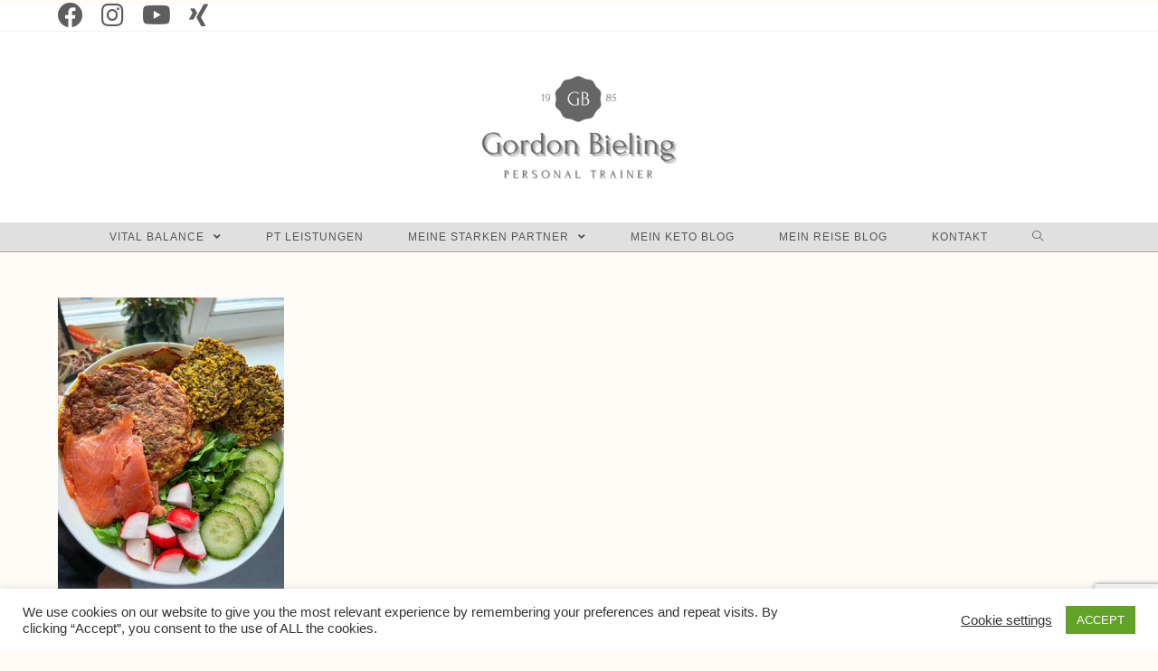

--- FILE ---
content_type: text/html; charset=utf-8
request_url: https://www.google.com/recaptcha/api2/anchor?ar=1&k=6Lc4WpUaAAAAAN7qpq-0wZ6civ7y33X5Q56KN-zh&co=aHR0cHM6Ly9nb3Jkb24tYmllbGluZy5kZTo0NDM.&hl=en&v=PoyoqOPhxBO7pBk68S4YbpHZ&size=invisible&anchor-ms=20000&execute-ms=30000&cb=x7hzhgoyubu
body_size: 48775
content:
<!DOCTYPE HTML><html dir="ltr" lang="en"><head><meta http-equiv="Content-Type" content="text/html; charset=UTF-8">
<meta http-equiv="X-UA-Compatible" content="IE=edge">
<title>reCAPTCHA</title>
<style type="text/css">
/* cyrillic-ext */
@font-face {
  font-family: 'Roboto';
  font-style: normal;
  font-weight: 400;
  font-stretch: 100%;
  src: url(//fonts.gstatic.com/s/roboto/v48/KFO7CnqEu92Fr1ME7kSn66aGLdTylUAMa3GUBHMdazTgWw.woff2) format('woff2');
  unicode-range: U+0460-052F, U+1C80-1C8A, U+20B4, U+2DE0-2DFF, U+A640-A69F, U+FE2E-FE2F;
}
/* cyrillic */
@font-face {
  font-family: 'Roboto';
  font-style: normal;
  font-weight: 400;
  font-stretch: 100%;
  src: url(//fonts.gstatic.com/s/roboto/v48/KFO7CnqEu92Fr1ME7kSn66aGLdTylUAMa3iUBHMdazTgWw.woff2) format('woff2');
  unicode-range: U+0301, U+0400-045F, U+0490-0491, U+04B0-04B1, U+2116;
}
/* greek-ext */
@font-face {
  font-family: 'Roboto';
  font-style: normal;
  font-weight: 400;
  font-stretch: 100%;
  src: url(//fonts.gstatic.com/s/roboto/v48/KFO7CnqEu92Fr1ME7kSn66aGLdTylUAMa3CUBHMdazTgWw.woff2) format('woff2');
  unicode-range: U+1F00-1FFF;
}
/* greek */
@font-face {
  font-family: 'Roboto';
  font-style: normal;
  font-weight: 400;
  font-stretch: 100%;
  src: url(//fonts.gstatic.com/s/roboto/v48/KFO7CnqEu92Fr1ME7kSn66aGLdTylUAMa3-UBHMdazTgWw.woff2) format('woff2');
  unicode-range: U+0370-0377, U+037A-037F, U+0384-038A, U+038C, U+038E-03A1, U+03A3-03FF;
}
/* math */
@font-face {
  font-family: 'Roboto';
  font-style: normal;
  font-weight: 400;
  font-stretch: 100%;
  src: url(//fonts.gstatic.com/s/roboto/v48/KFO7CnqEu92Fr1ME7kSn66aGLdTylUAMawCUBHMdazTgWw.woff2) format('woff2');
  unicode-range: U+0302-0303, U+0305, U+0307-0308, U+0310, U+0312, U+0315, U+031A, U+0326-0327, U+032C, U+032F-0330, U+0332-0333, U+0338, U+033A, U+0346, U+034D, U+0391-03A1, U+03A3-03A9, U+03B1-03C9, U+03D1, U+03D5-03D6, U+03F0-03F1, U+03F4-03F5, U+2016-2017, U+2034-2038, U+203C, U+2040, U+2043, U+2047, U+2050, U+2057, U+205F, U+2070-2071, U+2074-208E, U+2090-209C, U+20D0-20DC, U+20E1, U+20E5-20EF, U+2100-2112, U+2114-2115, U+2117-2121, U+2123-214F, U+2190, U+2192, U+2194-21AE, U+21B0-21E5, U+21F1-21F2, U+21F4-2211, U+2213-2214, U+2216-22FF, U+2308-230B, U+2310, U+2319, U+231C-2321, U+2336-237A, U+237C, U+2395, U+239B-23B7, U+23D0, U+23DC-23E1, U+2474-2475, U+25AF, U+25B3, U+25B7, U+25BD, U+25C1, U+25CA, U+25CC, U+25FB, U+266D-266F, U+27C0-27FF, U+2900-2AFF, U+2B0E-2B11, U+2B30-2B4C, U+2BFE, U+3030, U+FF5B, U+FF5D, U+1D400-1D7FF, U+1EE00-1EEFF;
}
/* symbols */
@font-face {
  font-family: 'Roboto';
  font-style: normal;
  font-weight: 400;
  font-stretch: 100%;
  src: url(//fonts.gstatic.com/s/roboto/v48/KFO7CnqEu92Fr1ME7kSn66aGLdTylUAMaxKUBHMdazTgWw.woff2) format('woff2');
  unicode-range: U+0001-000C, U+000E-001F, U+007F-009F, U+20DD-20E0, U+20E2-20E4, U+2150-218F, U+2190, U+2192, U+2194-2199, U+21AF, U+21E6-21F0, U+21F3, U+2218-2219, U+2299, U+22C4-22C6, U+2300-243F, U+2440-244A, U+2460-24FF, U+25A0-27BF, U+2800-28FF, U+2921-2922, U+2981, U+29BF, U+29EB, U+2B00-2BFF, U+4DC0-4DFF, U+FFF9-FFFB, U+10140-1018E, U+10190-1019C, U+101A0, U+101D0-101FD, U+102E0-102FB, U+10E60-10E7E, U+1D2C0-1D2D3, U+1D2E0-1D37F, U+1F000-1F0FF, U+1F100-1F1AD, U+1F1E6-1F1FF, U+1F30D-1F30F, U+1F315, U+1F31C, U+1F31E, U+1F320-1F32C, U+1F336, U+1F378, U+1F37D, U+1F382, U+1F393-1F39F, U+1F3A7-1F3A8, U+1F3AC-1F3AF, U+1F3C2, U+1F3C4-1F3C6, U+1F3CA-1F3CE, U+1F3D4-1F3E0, U+1F3ED, U+1F3F1-1F3F3, U+1F3F5-1F3F7, U+1F408, U+1F415, U+1F41F, U+1F426, U+1F43F, U+1F441-1F442, U+1F444, U+1F446-1F449, U+1F44C-1F44E, U+1F453, U+1F46A, U+1F47D, U+1F4A3, U+1F4B0, U+1F4B3, U+1F4B9, U+1F4BB, U+1F4BF, U+1F4C8-1F4CB, U+1F4D6, U+1F4DA, U+1F4DF, U+1F4E3-1F4E6, U+1F4EA-1F4ED, U+1F4F7, U+1F4F9-1F4FB, U+1F4FD-1F4FE, U+1F503, U+1F507-1F50B, U+1F50D, U+1F512-1F513, U+1F53E-1F54A, U+1F54F-1F5FA, U+1F610, U+1F650-1F67F, U+1F687, U+1F68D, U+1F691, U+1F694, U+1F698, U+1F6AD, U+1F6B2, U+1F6B9-1F6BA, U+1F6BC, U+1F6C6-1F6CF, U+1F6D3-1F6D7, U+1F6E0-1F6EA, U+1F6F0-1F6F3, U+1F6F7-1F6FC, U+1F700-1F7FF, U+1F800-1F80B, U+1F810-1F847, U+1F850-1F859, U+1F860-1F887, U+1F890-1F8AD, U+1F8B0-1F8BB, U+1F8C0-1F8C1, U+1F900-1F90B, U+1F93B, U+1F946, U+1F984, U+1F996, U+1F9E9, U+1FA00-1FA6F, U+1FA70-1FA7C, U+1FA80-1FA89, U+1FA8F-1FAC6, U+1FACE-1FADC, U+1FADF-1FAE9, U+1FAF0-1FAF8, U+1FB00-1FBFF;
}
/* vietnamese */
@font-face {
  font-family: 'Roboto';
  font-style: normal;
  font-weight: 400;
  font-stretch: 100%;
  src: url(//fonts.gstatic.com/s/roboto/v48/KFO7CnqEu92Fr1ME7kSn66aGLdTylUAMa3OUBHMdazTgWw.woff2) format('woff2');
  unicode-range: U+0102-0103, U+0110-0111, U+0128-0129, U+0168-0169, U+01A0-01A1, U+01AF-01B0, U+0300-0301, U+0303-0304, U+0308-0309, U+0323, U+0329, U+1EA0-1EF9, U+20AB;
}
/* latin-ext */
@font-face {
  font-family: 'Roboto';
  font-style: normal;
  font-weight: 400;
  font-stretch: 100%;
  src: url(//fonts.gstatic.com/s/roboto/v48/KFO7CnqEu92Fr1ME7kSn66aGLdTylUAMa3KUBHMdazTgWw.woff2) format('woff2');
  unicode-range: U+0100-02BA, U+02BD-02C5, U+02C7-02CC, U+02CE-02D7, U+02DD-02FF, U+0304, U+0308, U+0329, U+1D00-1DBF, U+1E00-1E9F, U+1EF2-1EFF, U+2020, U+20A0-20AB, U+20AD-20C0, U+2113, U+2C60-2C7F, U+A720-A7FF;
}
/* latin */
@font-face {
  font-family: 'Roboto';
  font-style: normal;
  font-weight: 400;
  font-stretch: 100%;
  src: url(//fonts.gstatic.com/s/roboto/v48/KFO7CnqEu92Fr1ME7kSn66aGLdTylUAMa3yUBHMdazQ.woff2) format('woff2');
  unicode-range: U+0000-00FF, U+0131, U+0152-0153, U+02BB-02BC, U+02C6, U+02DA, U+02DC, U+0304, U+0308, U+0329, U+2000-206F, U+20AC, U+2122, U+2191, U+2193, U+2212, U+2215, U+FEFF, U+FFFD;
}
/* cyrillic-ext */
@font-face {
  font-family: 'Roboto';
  font-style: normal;
  font-weight: 500;
  font-stretch: 100%;
  src: url(//fonts.gstatic.com/s/roboto/v48/KFO7CnqEu92Fr1ME7kSn66aGLdTylUAMa3GUBHMdazTgWw.woff2) format('woff2');
  unicode-range: U+0460-052F, U+1C80-1C8A, U+20B4, U+2DE0-2DFF, U+A640-A69F, U+FE2E-FE2F;
}
/* cyrillic */
@font-face {
  font-family: 'Roboto';
  font-style: normal;
  font-weight: 500;
  font-stretch: 100%;
  src: url(//fonts.gstatic.com/s/roboto/v48/KFO7CnqEu92Fr1ME7kSn66aGLdTylUAMa3iUBHMdazTgWw.woff2) format('woff2');
  unicode-range: U+0301, U+0400-045F, U+0490-0491, U+04B0-04B1, U+2116;
}
/* greek-ext */
@font-face {
  font-family: 'Roboto';
  font-style: normal;
  font-weight: 500;
  font-stretch: 100%;
  src: url(//fonts.gstatic.com/s/roboto/v48/KFO7CnqEu92Fr1ME7kSn66aGLdTylUAMa3CUBHMdazTgWw.woff2) format('woff2');
  unicode-range: U+1F00-1FFF;
}
/* greek */
@font-face {
  font-family: 'Roboto';
  font-style: normal;
  font-weight: 500;
  font-stretch: 100%;
  src: url(//fonts.gstatic.com/s/roboto/v48/KFO7CnqEu92Fr1ME7kSn66aGLdTylUAMa3-UBHMdazTgWw.woff2) format('woff2');
  unicode-range: U+0370-0377, U+037A-037F, U+0384-038A, U+038C, U+038E-03A1, U+03A3-03FF;
}
/* math */
@font-face {
  font-family: 'Roboto';
  font-style: normal;
  font-weight: 500;
  font-stretch: 100%;
  src: url(//fonts.gstatic.com/s/roboto/v48/KFO7CnqEu92Fr1ME7kSn66aGLdTylUAMawCUBHMdazTgWw.woff2) format('woff2');
  unicode-range: U+0302-0303, U+0305, U+0307-0308, U+0310, U+0312, U+0315, U+031A, U+0326-0327, U+032C, U+032F-0330, U+0332-0333, U+0338, U+033A, U+0346, U+034D, U+0391-03A1, U+03A3-03A9, U+03B1-03C9, U+03D1, U+03D5-03D6, U+03F0-03F1, U+03F4-03F5, U+2016-2017, U+2034-2038, U+203C, U+2040, U+2043, U+2047, U+2050, U+2057, U+205F, U+2070-2071, U+2074-208E, U+2090-209C, U+20D0-20DC, U+20E1, U+20E5-20EF, U+2100-2112, U+2114-2115, U+2117-2121, U+2123-214F, U+2190, U+2192, U+2194-21AE, U+21B0-21E5, U+21F1-21F2, U+21F4-2211, U+2213-2214, U+2216-22FF, U+2308-230B, U+2310, U+2319, U+231C-2321, U+2336-237A, U+237C, U+2395, U+239B-23B7, U+23D0, U+23DC-23E1, U+2474-2475, U+25AF, U+25B3, U+25B7, U+25BD, U+25C1, U+25CA, U+25CC, U+25FB, U+266D-266F, U+27C0-27FF, U+2900-2AFF, U+2B0E-2B11, U+2B30-2B4C, U+2BFE, U+3030, U+FF5B, U+FF5D, U+1D400-1D7FF, U+1EE00-1EEFF;
}
/* symbols */
@font-face {
  font-family: 'Roboto';
  font-style: normal;
  font-weight: 500;
  font-stretch: 100%;
  src: url(//fonts.gstatic.com/s/roboto/v48/KFO7CnqEu92Fr1ME7kSn66aGLdTylUAMaxKUBHMdazTgWw.woff2) format('woff2');
  unicode-range: U+0001-000C, U+000E-001F, U+007F-009F, U+20DD-20E0, U+20E2-20E4, U+2150-218F, U+2190, U+2192, U+2194-2199, U+21AF, U+21E6-21F0, U+21F3, U+2218-2219, U+2299, U+22C4-22C6, U+2300-243F, U+2440-244A, U+2460-24FF, U+25A0-27BF, U+2800-28FF, U+2921-2922, U+2981, U+29BF, U+29EB, U+2B00-2BFF, U+4DC0-4DFF, U+FFF9-FFFB, U+10140-1018E, U+10190-1019C, U+101A0, U+101D0-101FD, U+102E0-102FB, U+10E60-10E7E, U+1D2C0-1D2D3, U+1D2E0-1D37F, U+1F000-1F0FF, U+1F100-1F1AD, U+1F1E6-1F1FF, U+1F30D-1F30F, U+1F315, U+1F31C, U+1F31E, U+1F320-1F32C, U+1F336, U+1F378, U+1F37D, U+1F382, U+1F393-1F39F, U+1F3A7-1F3A8, U+1F3AC-1F3AF, U+1F3C2, U+1F3C4-1F3C6, U+1F3CA-1F3CE, U+1F3D4-1F3E0, U+1F3ED, U+1F3F1-1F3F3, U+1F3F5-1F3F7, U+1F408, U+1F415, U+1F41F, U+1F426, U+1F43F, U+1F441-1F442, U+1F444, U+1F446-1F449, U+1F44C-1F44E, U+1F453, U+1F46A, U+1F47D, U+1F4A3, U+1F4B0, U+1F4B3, U+1F4B9, U+1F4BB, U+1F4BF, U+1F4C8-1F4CB, U+1F4D6, U+1F4DA, U+1F4DF, U+1F4E3-1F4E6, U+1F4EA-1F4ED, U+1F4F7, U+1F4F9-1F4FB, U+1F4FD-1F4FE, U+1F503, U+1F507-1F50B, U+1F50D, U+1F512-1F513, U+1F53E-1F54A, U+1F54F-1F5FA, U+1F610, U+1F650-1F67F, U+1F687, U+1F68D, U+1F691, U+1F694, U+1F698, U+1F6AD, U+1F6B2, U+1F6B9-1F6BA, U+1F6BC, U+1F6C6-1F6CF, U+1F6D3-1F6D7, U+1F6E0-1F6EA, U+1F6F0-1F6F3, U+1F6F7-1F6FC, U+1F700-1F7FF, U+1F800-1F80B, U+1F810-1F847, U+1F850-1F859, U+1F860-1F887, U+1F890-1F8AD, U+1F8B0-1F8BB, U+1F8C0-1F8C1, U+1F900-1F90B, U+1F93B, U+1F946, U+1F984, U+1F996, U+1F9E9, U+1FA00-1FA6F, U+1FA70-1FA7C, U+1FA80-1FA89, U+1FA8F-1FAC6, U+1FACE-1FADC, U+1FADF-1FAE9, U+1FAF0-1FAF8, U+1FB00-1FBFF;
}
/* vietnamese */
@font-face {
  font-family: 'Roboto';
  font-style: normal;
  font-weight: 500;
  font-stretch: 100%;
  src: url(//fonts.gstatic.com/s/roboto/v48/KFO7CnqEu92Fr1ME7kSn66aGLdTylUAMa3OUBHMdazTgWw.woff2) format('woff2');
  unicode-range: U+0102-0103, U+0110-0111, U+0128-0129, U+0168-0169, U+01A0-01A1, U+01AF-01B0, U+0300-0301, U+0303-0304, U+0308-0309, U+0323, U+0329, U+1EA0-1EF9, U+20AB;
}
/* latin-ext */
@font-face {
  font-family: 'Roboto';
  font-style: normal;
  font-weight: 500;
  font-stretch: 100%;
  src: url(//fonts.gstatic.com/s/roboto/v48/KFO7CnqEu92Fr1ME7kSn66aGLdTylUAMa3KUBHMdazTgWw.woff2) format('woff2');
  unicode-range: U+0100-02BA, U+02BD-02C5, U+02C7-02CC, U+02CE-02D7, U+02DD-02FF, U+0304, U+0308, U+0329, U+1D00-1DBF, U+1E00-1E9F, U+1EF2-1EFF, U+2020, U+20A0-20AB, U+20AD-20C0, U+2113, U+2C60-2C7F, U+A720-A7FF;
}
/* latin */
@font-face {
  font-family: 'Roboto';
  font-style: normal;
  font-weight: 500;
  font-stretch: 100%;
  src: url(//fonts.gstatic.com/s/roboto/v48/KFO7CnqEu92Fr1ME7kSn66aGLdTylUAMa3yUBHMdazQ.woff2) format('woff2');
  unicode-range: U+0000-00FF, U+0131, U+0152-0153, U+02BB-02BC, U+02C6, U+02DA, U+02DC, U+0304, U+0308, U+0329, U+2000-206F, U+20AC, U+2122, U+2191, U+2193, U+2212, U+2215, U+FEFF, U+FFFD;
}
/* cyrillic-ext */
@font-face {
  font-family: 'Roboto';
  font-style: normal;
  font-weight: 900;
  font-stretch: 100%;
  src: url(//fonts.gstatic.com/s/roboto/v48/KFO7CnqEu92Fr1ME7kSn66aGLdTylUAMa3GUBHMdazTgWw.woff2) format('woff2');
  unicode-range: U+0460-052F, U+1C80-1C8A, U+20B4, U+2DE0-2DFF, U+A640-A69F, U+FE2E-FE2F;
}
/* cyrillic */
@font-face {
  font-family: 'Roboto';
  font-style: normal;
  font-weight: 900;
  font-stretch: 100%;
  src: url(//fonts.gstatic.com/s/roboto/v48/KFO7CnqEu92Fr1ME7kSn66aGLdTylUAMa3iUBHMdazTgWw.woff2) format('woff2');
  unicode-range: U+0301, U+0400-045F, U+0490-0491, U+04B0-04B1, U+2116;
}
/* greek-ext */
@font-face {
  font-family: 'Roboto';
  font-style: normal;
  font-weight: 900;
  font-stretch: 100%;
  src: url(//fonts.gstatic.com/s/roboto/v48/KFO7CnqEu92Fr1ME7kSn66aGLdTylUAMa3CUBHMdazTgWw.woff2) format('woff2');
  unicode-range: U+1F00-1FFF;
}
/* greek */
@font-face {
  font-family: 'Roboto';
  font-style: normal;
  font-weight: 900;
  font-stretch: 100%;
  src: url(//fonts.gstatic.com/s/roboto/v48/KFO7CnqEu92Fr1ME7kSn66aGLdTylUAMa3-UBHMdazTgWw.woff2) format('woff2');
  unicode-range: U+0370-0377, U+037A-037F, U+0384-038A, U+038C, U+038E-03A1, U+03A3-03FF;
}
/* math */
@font-face {
  font-family: 'Roboto';
  font-style: normal;
  font-weight: 900;
  font-stretch: 100%;
  src: url(//fonts.gstatic.com/s/roboto/v48/KFO7CnqEu92Fr1ME7kSn66aGLdTylUAMawCUBHMdazTgWw.woff2) format('woff2');
  unicode-range: U+0302-0303, U+0305, U+0307-0308, U+0310, U+0312, U+0315, U+031A, U+0326-0327, U+032C, U+032F-0330, U+0332-0333, U+0338, U+033A, U+0346, U+034D, U+0391-03A1, U+03A3-03A9, U+03B1-03C9, U+03D1, U+03D5-03D6, U+03F0-03F1, U+03F4-03F5, U+2016-2017, U+2034-2038, U+203C, U+2040, U+2043, U+2047, U+2050, U+2057, U+205F, U+2070-2071, U+2074-208E, U+2090-209C, U+20D0-20DC, U+20E1, U+20E5-20EF, U+2100-2112, U+2114-2115, U+2117-2121, U+2123-214F, U+2190, U+2192, U+2194-21AE, U+21B0-21E5, U+21F1-21F2, U+21F4-2211, U+2213-2214, U+2216-22FF, U+2308-230B, U+2310, U+2319, U+231C-2321, U+2336-237A, U+237C, U+2395, U+239B-23B7, U+23D0, U+23DC-23E1, U+2474-2475, U+25AF, U+25B3, U+25B7, U+25BD, U+25C1, U+25CA, U+25CC, U+25FB, U+266D-266F, U+27C0-27FF, U+2900-2AFF, U+2B0E-2B11, U+2B30-2B4C, U+2BFE, U+3030, U+FF5B, U+FF5D, U+1D400-1D7FF, U+1EE00-1EEFF;
}
/* symbols */
@font-face {
  font-family: 'Roboto';
  font-style: normal;
  font-weight: 900;
  font-stretch: 100%;
  src: url(//fonts.gstatic.com/s/roboto/v48/KFO7CnqEu92Fr1ME7kSn66aGLdTylUAMaxKUBHMdazTgWw.woff2) format('woff2');
  unicode-range: U+0001-000C, U+000E-001F, U+007F-009F, U+20DD-20E0, U+20E2-20E4, U+2150-218F, U+2190, U+2192, U+2194-2199, U+21AF, U+21E6-21F0, U+21F3, U+2218-2219, U+2299, U+22C4-22C6, U+2300-243F, U+2440-244A, U+2460-24FF, U+25A0-27BF, U+2800-28FF, U+2921-2922, U+2981, U+29BF, U+29EB, U+2B00-2BFF, U+4DC0-4DFF, U+FFF9-FFFB, U+10140-1018E, U+10190-1019C, U+101A0, U+101D0-101FD, U+102E0-102FB, U+10E60-10E7E, U+1D2C0-1D2D3, U+1D2E0-1D37F, U+1F000-1F0FF, U+1F100-1F1AD, U+1F1E6-1F1FF, U+1F30D-1F30F, U+1F315, U+1F31C, U+1F31E, U+1F320-1F32C, U+1F336, U+1F378, U+1F37D, U+1F382, U+1F393-1F39F, U+1F3A7-1F3A8, U+1F3AC-1F3AF, U+1F3C2, U+1F3C4-1F3C6, U+1F3CA-1F3CE, U+1F3D4-1F3E0, U+1F3ED, U+1F3F1-1F3F3, U+1F3F5-1F3F7, U+1F408, U+1F415, U+1F41F, U+1F426, U+1F43F, U+1F441-1F442, U+1F444, U+1F446-1F449, U+1F44C-1F44E, U+1F453, U+1F46A, U+1F47D, U+1F4A3, U+1F4B0, U+1F4B3, U+1F4B9, U+1F4BB, U+1F4BF, U+1F4C8-1F4CB, U+1F4D6, U+1F4DA, U+1F4DF, U+1F4E3-1F4E6, U+1F4EA-1F4ED, U+1F4F7, U+1F4F9-1F4FB, U+1F4FD-1F4FE, U+1F503, U+1F507-1F50B, U+1F50D, U+1F512-1F513, U+1F53E-1F54A, U+1F54F-1F5FA, U+1F610, U+1F650-1F67F, U+1F687, U+1F68D, U+1F691, U+1F694, U+1F698, U+1F6AD, U+1F6B2, U+1F6B9-1F6BA, U+1F6BC, U+1F6C6-1F6CF, U+1F6D3-1F6D7, U+1F6E0-1F6EA, U+1F6F0-1F6F3, U+1F6F7-1F6FC, U+1F700-1F7FF, U+1F800-1F80B, U+1F810-1F847, U+1F850-1F859, U+1F860-1F887, U+1F890-1F8AD, U+1F8B0-1F8BB, U+1F8C0-1F8C1, U+1F900-1F90B, U+1F93B, U+1F946, U+1F984, U+1F996, U+1F9E9, U+1FA00-1FA6F, U+1FA70-1FA7C, U+1FA80-1FA89, U+1FA8F-1FAC6, U+1FACE-1FADC, U+1FADF-1FAE9, U+1FAF0-1FAF8, U+1FB00-1FBFF;
}
/* vietnamese */
@font-face {
  font-family: 'Roboto';
  font-style: normal;
  font-weight: 900;
  font-stretch: 100%;
  src: url(//fonts.gstatic.com/s/roboto/v48/KFO7CnqEu92Fr1ME7kSn66aGLdTylUAMa3OUBHMdazTgWw.woff2) format('woff2');
  unicode-range: U+0102-0103, U+0110-0111, U+0128-0129, U+0168-0169, U+01A0-01A1, U+01AF-01B0, U+0300-0301, U+0303-0304, U+0308-0309, U+0323, U+0329, U+1EA0-1EF9, U+20AB;
}
/* latin-ext */
@font-face {
  font-family: 'Roboto';
  font-style: normal;
  font-weight: 900;
  font-stretch: 100%;
  src: url(//fonts.gstatic.com/s/roboto/v48/KFO7CnqEu92Fr1ME7kSn66aGLdTylUAMa3KUBHMdazTgWw.woff2) format('woff2');
  unicode-range: U+0100-02BA, U+02BD-02C5, U+02C7-02CC, U+02CE-02D7, U+02DD-02FF, U+0304, U+0308, U+0329, U+1D00-1DBF, U+1E00-1E9F, U+1EF2-1EFF, U+2020, U+20A0-20AB, U+20AD-20C0, U+2113, U+2C60-2C7F, U+A720-A7FF;
}
/* latin */
@font-face {
  font-family: 'Roboto';
  font-style: normal;
  font-weight: 900;
  font-stretch: 100%;
  src: url(//fonts.gstatic.com/s/roboto/v48/KFO7CnqEu92Fr1ME7kSn66aGLdTylUAMa3yUBHMdazQ.woff2) format('woff2');
  unicode-range: U+0000-00FF, U+0131, U+0152-0153, U+02BB-02BC, U+02C6, U+02DA, U+02DC, U+0304, U+0308, U+0329, U+2000-206F, U+20AC, U+2122, U+2191, U+2193, U+2212, U+2215, U+FEFF, U+FFFD;
}

</style>
<link rel="stylesheet" type="text/css" href="https://www.gstatic.com/recaptcha/releases/PoyoqOPhxBO7pBk68S4YbpHZ/styles__ltr.css">
<script nonce="F15fMZ7auDU6ppHrLDTdJA" type="text/javascript">window['__recaptcha_api'] = 'https://www.google.com/recaptcha/api2/';</script>
<script type="text/javascript" src="https://www.gstatic.com/recaptcha/releases/PoyoqOPhxBO7pBk68S4YbpHZ/recaptcha__en.js" nonce="F15fMZ7auDU6ppHrLDTdJA">
      
    </script></head>
<body><div id="rc-anchor-alert" class="rc-anchor-alert"></div>
<input type="hidden" id="recaptcha-token" value="[base64]">
<script type="text/javascript" nonce="F15fMZ7auDU6ppHrLDTdJA">
      recaptcha.anchor.Main.init("[\x22ainput\x22,[\x22bgdata\x22,\x22\x22,\[base64]/[base64]/bmV3IFpbdF0obVswXSk6Sz09Mj9uZXcgWlt0XShtWzBdLG1bMV0pOks9PTM/bmV3IFpbdF0obVswXSxtWzFdLG1bMl0pOks9PTQ/[base64]/[base64]/[base64]/[base64]/[base64]/[base64]/[base64]/[base64]/[base64]/[base64]/[base64]/[base64]/[base64]/[base64]\\u003d\\u003d\x22,\[base64]\\u003d\x22,\x22RsKDfUbCiipawoIbw4zCh2QIQiRHw7/Cg2Aswo9lA8OPG8OkBSgtCyBqwp7Cp2B3wpXCgVfCu2TDgcK2XUzCuk9WP8Ofw7F+w6MoHsOxGWEYRsOMR8KYw6xrw4cvNgBLa8O1w5zCjcOxL8KlOC/CqsKeC8KMwp3DkMO1w4YYw6TDrMO2wqp1HCoxworDpsOnTUHDj8O8TcOKwq80UMONU1NZRjbDm8K7bsK0wqfCkMOvcG/CgQHDlWnCpxpyX8OAKsORwozDj8OXwq9ewqpydnhuC8O+wo0RMMOLSwPCocKubkLDricHVFt0NVzCtsKewpQvKSbCicKCRUTDjg/[base64]/wqPDjMOJwpXCpFZoecK5TUg5YsOVw65OwpxmO0jDhRRTw51lw5PCmsKhw6cWA8OEwovCl8O/JkvCocKvw6U4w5xew7sOIMKkw7h9w4N/NhPDux7ClcKvw6Utw4gow53Cj8KdNcKbXwvDuMOCFsOWM3rCmsKXJBDDtl5efRPDnQHDu1kIQcOFGcKfwrPDssK0RcKewro7w5s6UmEfwoshw5DCssOBYsKLw6sSwrY9AsK3wqXCjcOQwrcSHcKvw45mwp3ChnjCtsO5w7zCscK/w4hENMKcV8K1wpLDrBXCjcKKwrEwFgsQfXPCt8K9Qn4pMMKIeXnCi8OhwoTDjwcFw5/[base64]/CpRzDpmlswptqTjTCt8K9woohDsO7wpkFwq7DonXClyxwL1nClsK6JcOsBWTDkE3DtjMgw6HCh0RnA8KAwpdEQizDlsOSwq/DjcOAw4rCusOqW8OTAsKgX8ObQMOSwrpgRMKyewMWwq/DkEnDnMKJS8O1w6YmdsOEQcO5w7xXw4kkwovCo8K/RC7DnhLCjxAqwrrCilvCu8OVdcOIwrk7csK4Ozh5w54sQMOcBB0yXUl+wrPCr8Kuw6jDnWAiYsK2wrZDBVrDrRAZSsOffsKvwrtewrV9w5VcwrLDi8K/FMO5dMKFwpDDq3TDvGQ0wrbCpsK2D8O5SMOnW8OcT8OUJMKVVMOELRRMR8OpARV1GmMhwrFqP8Ohw4nCt8OGwrbCgETDlhjDrsOjRMKsfXtXwokmGxJeH8KGw40xA8Osw7fCicO8PmQhRcKeworCrVJ/wrvCtBnCtwl8wrVCPh4dw7zDnWpHVEzCmBpGw4XCkADDllMcw7RFOsOww6fDiTfDt8Kew7IYwrzCkkBiwo9JCcO/IMKKR8KuVl/[base64]/Z0bDtCEmAzxQEC8Ywq9YwqENwppewpFcJQTCpDDCuMKqwpk/[base64]/DgQ/Ds3HDmsOIUcODworCn8O8wrMyEBnDkcOQKMOTwpLCocKbYsK6bBYKO0XDtcOwTMOTBGhxw6omw6rDugdqw4vDjcOuwrw9w4YeT1EvJiR6wp5zwrnChX5lR8KcwqnCuncKCjzDrBQMJsKuZcO/YRvDoMO8wqY+AMKnAgNww4Ezw7XDncO8NhXDqmHDuMKnGk0lw7jCosKhw5vCvcOxwpPCiVMEwrfCvR3Co8OhClhyZx8mwqfCu8OOw7DCpcKyw4ERcShAe24gwqbCv07Dg3/CoMOTw7XDlsKHXl7DpEfCoMKWw4rDs8KGwrc0MxTCrCw5MRLCm8O3EE3CjXbCqsO7wovCkmIRUzBRw47DoV/[base64]/CscOlIMKRwo0kG20JQMKJw5xowppePsKFCMKEw6jCgi/DvsKHUMOhYHLCtsOAOcK+NcOiw5JRwpfClcOlWhc/[base64]/wq0Bw5fCrwFkWsO+JcOHw71ww7AKTwrDv8KjworDlydJw73CoFkRw4XDj08AwoTDmkMHwp9kaRfDqGHCmMODwq7CpsOCwq1Ew5fCmsKbbFjDosKCe8K4woljwrYhw5/[base64]/wpjDvV9pEjsYwq4AfDHDs8Kcw6k7w5Qvw4Ebwq3DtsO/[base64]/DqULCqVNUw5ZdPcOeJMK+w7fDsHFqAMOiw67CrmJkw4/ClMK1wrB+w4nCo8KnJA/CksOFf3UDw57Ct8KRwokMwolzwo7DgxhLw57Du0Epwr/CtsOHIMKBwpkaWMK9wodnw7AqwoTDi8O/[base64]/CjsO0w77ClcORNgvDtkzCpip3woYTwpbCnsOwd0PDuTPCl8OPcS3CucOrw5dBBMO+wospw7sqRQw9dsK4E0jChMOnw7xsw5/ClcKiw7EIX1rDv1vDpjRRw7oiwo0jOhsjw6lQfjvDvgMQw6/DncKQU0pRwoB4w7k7wqHDrTjCpDPCkcOgw5nDmcKnNy1AbMKdw6nDhC/DmB8WP8OhHsOsw5UMAcOHwpfCjcKCw6LDt8OjPgVQTz/DiV/[base64]/[base64]/DtnZ/w7FjTWPCkcOQLXLDgcOzwoMyLMO0wpjCpzINDMKjO3/DlijDhsOFbhAVwqtZQXLDlg0Kwp7CnyfCjllXw7hWw63DiFc3FcO4c8KmwoptwqwYwo4+wrnDhcKLwrTCvD7Dh8OvYjXDqcO0OcKcRGnDjz0BwpseIcKqw7zCsMOKw7F5wqkKwpMxZTfDrGjCuiIlw7TDrsOuQMOJIHsQwp4jwr7Cq8Kwwo/CqcK6w4TCv8KpwoNqw6YXLAcrwrYPQ8Opw4jDpy1kExQAV8O8wqnDm8O/FV/Dqm3DoBZ8NMOVw7LClsKowo7CoU0YwozCqMOeV8OHwqM/[base64]/DisK6AsOxwo13w6N7w4vDuXkow4TDhADCk8OJw4ouMCpXw73DpF1Uw75+TMOCwqDCrlNIwoTCmMKkP8O1JRbCmTrDtER2woRQwrMdE8O9cEBswr7CucO+woXDt8OAw5/CgsKfIMKsfcOewpnCtMKZwpnCr8K9KsO9wr0bwo9kWMOYw6zCi8OQw7HDtsKdw7rCjhNLwrzCrGZrKg3CqyLChA1Ww7vCscOZTcKVwpHCmMKfw4g1RlTCkT/CnMKow6nChTsUwrIzfMOrw5/[base64]/Dp8K/[base64]/CtcKuwqYowofCqykHwrfCjsKXEsOzw5VhbMKYNh7CuSHCgMKyw6LCuyZDYcOtw4oJFS9iXGfCusOibW3Dh8KLwqhTw503V3DCij46wr7DqsKqwqzDrMK8w6trB0sOH1AFahbCo8O+Vkxhw5nDhALCh2kMwo0ewowHwojDo8Opwq8ow6zDhsK2wq/DvQnDgj7DqC9Uwqd4DlzCuMOIw6rCv8Kfw4bCp8OsfcK8U8ORw4jCu2PCl8KQwoUQwonChmB2w7DDusK9QiMBwrrDuQ3DtBnCqcOQwqDCpz8owqBNwp3CuMOWP8KPTMObYyJKJDgqccKZwpFDw6cFZkYnf8OVaVVROgPDgSV4ccOOEAwGJMKeK1HCn1HDmWc/wpY8w43CgcK8wqoYwoHDo2ASFgQ6wrTCocO0wrHCoGnDiXzDicK1wooYw7zCpC8WwpXCph3CqcO4w7TDuGo5wrcjw5BSw6DDoH/DtU3DkUbDmsK4Kg3DscKywoLDqEJzwpEsKcKMwpJXfcKLWcOWw7jCmMOHAxTDg8KSw7VNw4Bgw7XCqgJmeGXDlcOTw7vCvj07UcOAwqPCr8KBeh/DtMOww7FwbsOvw4QRFsKfw68YAMKDVhvDocKSJ8OialXDkX5lwqEzHXnCgcKCwpDDjsOvwqTDncOrfUQ6woPDkcKHwp42TF/DrsOmf1bDlMO/VgrDs8OSw58HbsKYMsKCwrEjGmjDtsKvwrDDoAPCl8OBw7bCrEDDpMKbw4cJVUVNCVcmwonDnsOFQwrDmiEcBcOsw5Bow5NBw7xDKVHCmMKTP0PCvMKDGcOww6bDlRVhw7vCqHV/[base64]/CrijDuMOTwqrCjMKlEcKnEQY2w4fCkXtJwp1NwqFRLW9GaSHDncOqwrdWQjdRw5HChzTDixjDpUsnFmEUKzYjwqVGw6/CrsOywq3Cn8OoZcOWw781w70EwrM5wqLDisOhwrzDkMK4LMK5GD41fUV4cMOyw49vw70Mwr15wo7DiTJ5aU9XacOYPMKrSw/CjcOZfnh5wr7Cu8KNwoLCr2HDl0vCp8OwwrHCssOfw6UJwr/DqcOdw5XCtlRINcKLwo/DtsK9w7Yse8ORw7PCp8OEwpIBBsOkWAzCn0swwozCm8OAZmfCtSB8wr1dJz9CeTvCjMOaHXAow4ljw4A+bgIOfVtpwpvCssKsw64swrsFDDYxZ8O5fyZMG8Owwq3CpcK4G8OFXcKrwonDp8KBCMOtJMKMw7UZwo84w5jCpsKqw50/[base64]/CkMKMwqLDvcKpQgnDisKIwp/CoXPCo08Dw6fCrsKfwqc4w6NKwrLCosKrwqvDs1jChcKIwobDii5awrdnw7cdw4nDssKkS8Kcw5MiPcOcTsOrajrCqsKpwoFSw5fCimTChhp4dg7Cij0twpDDjVcRNjbCkwTCvcOVYMK/woAVJjbCg8KpcEp9w6vCh8OWwoTCosK2XMOwwoRMGm7Cm8OqP1ESw7HCgkDCtcKbw5DDon/DlUnCucKzDmd/LcKLw4JeEFbDhcKewqg9MH7CqcKuTsKFBSdpC8OsQSQRScK6ScKKZEgmV8ONw4fDtsKCBMKGcA8DwqbDuDsJw7rDky/DhMODw6c1AUbCjcKuQcKJD8OKb8KIKhISwo8mw4HDqD/[base64]/[base64]/SE5WQgowwqvDix1UIcKSwqjChAfCjlFaw6tDwoMMG20gw43DnwHCqQ/Cg8K6w4NYw6IuUMOhw7M1wpPCt8KDAHfDqcKsRMKvBsOiwrPDi8OnwpDDngfDiW5UJQfDkgNQXnTCssOfw5oqw4rDnsK/[base64]/DmsKTw57DgBZwwqbCv8OrwpgCw4nCsMKKwobCvsOaacOobEAbesOkw7RSXH3CvcOtwrfCukTDv8O3w6vClcKWVGh5YRzChzHCn8KfNybDlRjDpyDDscKLw5JRwp5Uw4nCqsKowoTCosK8e0TDnMKUw49VLC4zwqMAG8OnLcK1OMOfwq99wpLDmcOfw5p/VcKCwonDlTxlwrvDk8OSfMKewq4oasO/b8KSRcOWYcOKw6bDlHzDr8KuFsKjQgfCllzDhBIJwq1jw6bDkmnCv1bCn8OMU8O/QSbDp8OlCcKJVMKCFy7CjcOUw6bDskZdOsO/EMK7w73Dnz/Dk8O8wpDCgMK7e8Kgw5DCs8Orw6XDsQomE8KlV8OEWRsNWsKzHy/CjB/ClsK0eMKTGcK1wp7Ck8O8OirChMKuwqvDizFdw5DCqEAobsOZTztKwrPDixjDnMKdw7XCucO/w40JN8KUwp/CnMO1N8K5woRlwo7DrMKQw53Cv8K1FEYIwpw3L2/Cv37DrSvCjCXCqR/DvcO5HQgLwqfDsXnDolp2YivDgcO2N8OgwqDCrcKKMcOZw6zDgMOIw5dNak42TEJoRRg7w6TDo8OfwpXDkFQqViwewpHClSBADsOQT28/XsK+PgoSey/CmMODwqs2MCbDjjHCgCPCicORWsOOw7AVZcOnw6vDuW/Ck0XCuyTDkcKRAlkbwo5GwoXDqV7Dv2YNw5N+dzMZRcOJNsOmw6jDpMK5Jl3CjcKGdcOCw4cDEMKrwqcyw5PDiUQhe8KUJVNId8Kvw5BDw5bDnT/[base64]/[base64]/[base64]/P8KoEz4bK1LDj3kCHkTDmibDscO+w5nCl3BJwqfCgUEmbF9mVMOYwp4cw49Hw4V2OXHClXkowp1jV2jCji3DpTrDgsOaw4PCvgxsDsOkwpPDqcO2AkYXTF1tw5UFZsO8w5zCuFxjw5ZaQhQxw6RTw4XDnjQBexIIw5VHesOxB8KGwo/DgMKWw7lhw5XCmQ7Dv8ObwpUYfMK6wqluw5RdO1Vcw7QJc8OwNR7DrMOrC8OaY8KwOMOqNsK0ag3CrcOuOsKQw783ExozwrPCuk7DuWfDr8OrFxPDmUoDwoUGHcKZwpE/w7Npb8KDLsO9LSw6LQEowps0woDDtAHDg0E3w53Cg8OXQyA8EsOfwrLCjFUOw6c1WsKlw7TCtsKVwoLCsWTCkVdeYgMqcsKIH8KaOcKTRMKMw7M/[base64]/wqLCjBkAw6Z2ccOJwoQUw7o9w67DriNiw6Zuwq3Dp1VpBcK5K8OxJH3Cj0hXScO9wptHwpjCjj8Vw4NxwrhnA8Kvw75BworDm8Krwrk/TWjCoVLCs8OhTRfDr8OhBw7CosKvwoteTEAuFT5jw41Ia8KmFkNmMGtEMcODMcOow6E9Q3rDmFQAwpITw5ZRwrTCrm/ClcK5R1s8WcKYGVYOMHLDugh1EcKMwrY2ScKtMGzDkhdwKBfDscKiw6/DrcKTw4XCjEnDl8KPW0DCmsORwqXDhcK/w7d8IlYyw5VBGsK/wp1Vw6opIcKLLijDgsKCw5PDgcOQwrbDkg56w7YjJsOBw5/DigPDkMOaE8Ofw7pFw7IBw4Jswo1ZQ0vDkUomw5QtbsOcw5N+PsOvQ8OFMAJGw5DDqVPChlPCh0/[base64]/R3vCocOqwqvDhi0nwrLDhMKKwpvDgRB4wq/Ch8KLwrtNw6tPw7zCoGUKIG7Cr8OnfsKEw6Jxw5fDoifCjFVDw4tswp/DtRjDgnsUUMOuOi3DjcKADVbDsxYhfMKnwo/[base64]/DssK7w77CoCdNw7l8w48BScK+wonDohvDvFMwYzlOwqXCuR3DnG/DhBRrw77DinXCr2lswqo5w5rCvDzCusKYKMK9wq/[base64]/Dh8KxDMKiccK8wpx4wrrDg8OJwqEkw7PCg8K/w7zCgxrDmFRybsO7woQcCCvCi8KNw6fCusOww73Dg27Ch8Onw7TChD/Du8Kaw6fCmcKtw41xSjZjCsKYwrojwrInHsK3XWguf8K4WGPDkcKycsK8w5TChXjDuyEhGzhtw7vCjQ0JXQnCocK+BnjDssKYw65cA1/CnA/DjcOEw54gw5jDi8OiPDTDu8OPwqQXXcKiw6vDsMKDKlx4XjDCg0ASwq8JfcKSN8KzwoIuw51ewr/CrsObUsOvw6Q0w5HCsMOywpsjw6bDj23DtsKROlFrwp/DtU4wGMK+X8ONwqTCgMKxw7vCp2nCnsOCWXgAwpnDpRPClD7Dv2bDn8O8woEjwoDDhsOhw7xbTA5hPMO8Zk8BwqHCqy9TNhN7aMK3BMOKw47CoTU7w4fCqU47w4rDsMO1wqljwqvCuFrCjV/CtsKJc8OXdsOrw5R9wplywqrCisOhXF5oUj7CisKZwoNbw5DCtRoww75kbcKWwpXDr8KzNMKVwoLDjMKnw4Ayw5drO1dnwpQVOgfCpHzDmsOxOGLCilTDhwdBCMKtwq7Do2gawo/CnMOhPlB/[base64]/Dg8KwwoJfwofDhELDr8Ojw74HDGhQw4vDtsK7w4JADBt4w4zCpV3ClsOycsKKw4TCrANVwpB5w5McwrnCtMKnw7tSWm3Diy3CswLClcKSUsKfwoQTwrzDrsOVOw7CrGPChGvCiF/CuMOvBsOhdcOgc3rDisKYw6HCvsO/[base64]/XcO8FcOVD8K/woVYw4Jtwq5Ow7kfw6oReyg8C1lFwrsVXB/Dt8KIw5ttwobCpC7DrjrDhsOjw47CgzjCscOWZ8Kew6sywrnChyAxDA5gKMK5Nl0iEMOUJMKeZxnDmQDDgMKwZRt3wpEcw5Vnwr/[base64]/[base64]/CtEfCmRbCkSDCjsK9wqZBw43Cg8KgwqHCsS4zRcOOwoHDisKowqsYImTDmMO2wrM5dMK6wqPCqMOww6nDscKGw4jDmA7Do8KLwopBw4xqw59eL8OUScKEwotOMMKFw6LDksOvw7c5ZjEWeC7Dm0rChkvDoA3CvkgICcKsZcOXMcK4YjZZw78PJWzCjzjDhsObH8Kqw6/DsmBnwpF0CMOXM8KZwp5zcsKNcsK1AWxMw5NFdBdHTcO2w77DghXDszd8w5zDpsKybcOsw5vDgBHCh8KzRcO4FGNBEsKSSB9Rwrotwrskw5JBw6k1w4dBWcOAwqIjw5DDpMOKwqIKwobDlU9fWcKTc8ORJsKow5jDl1o1U8KyOsKGRFLCtFnDkX/DhFsqSWPCqj8Xw43DlFHCiFkdU8K/w4/DqMOjw5/CjRl5LMKcDnI5w5BHwrPDsw3CsMKiw7kfw4LDr8OBJcOgMcKMcsKmVMOMw5EVdcOhImh6VMK5w63DpMObwp/[base64]/w6nCk8K/[base64]/CqG0Ew63DosKRbyvCmcOQwqTDm17Cu8OmUMOQUsO0Y8K4wpzCh8OCAsOPwpcuw6pJeMOmw4JTwp8uTW5zwpB5w4PDt8OWwpd3w5/Cq8Opwr4Cw67DjWTCkcOZwrTDvTsyO8KkwqXDqUJCwp8hZsO9wqQKQsKiUBtVwrBFfcO7T0sMw4Q0wrtPwo8GMAxXQjDDn8O/[base64]/wqJsRsK1woZ5Ig9pw5jDm8OMw5MwTGzCl8OaAcKAwqrCm8KXw7LDlQPCqsKkPgnDtFnCgkPCnjZsGMOywpDCtxXDoiY3WVHDqUEKwpTDqcKMOgUbw4FuwrkOwpTDmcOKw6kBwrQBwq3DqMKBfsOBdcKnYsOtwpzCo8O0w6Z4BsKtRD9zw6/Ck8KsU0dWAXJHZ2pnwqfCjAgjQzZfTD/DlHTDslDChXMew7HDqCVRwpDCljbCncOAw58DeRcfMcKmJ2LDosKzwpc4dw/[base64]/[base64]/fFLCs8K+AMKoGsKtF8K/esOrfCdeNzMDTizCv8OTw5HCqF9swpVIwrDDlcOwWcK+wo/CsAsfwqBNSGHDpQ3DnEITw5U7IRTDqTUYwpFTw7kWJcK+fnJww4IsesOca0cBw5Rnw7HCr18Uw7kNw7FWwprDmy9QUyNuEMO3F8KsD8OsWDQvdcOfwoDCj8Osw5ZjHcKaBMKzw5HCr8K3IsOzwo3Ds056GMOHXGsvb8O3woRpV3HDvMKsw75zTnFXwqB/bsO5wqZmf8O4wonDqnsKSWoew7QRwrg+M2MTdsOQfMKcD0DDgcOfw5LCpWRGWMKNenc8wqzDqcKRGMKgfsK7wqdxwpXClhk5woc8LwjDvk1dw7UlTDnCu8OZUW11fkPCrMOoTCvCqgPDjyZqdCxYwozDu0PDpzEPwqXDgkIUw4hcw6ATBMOewoF/[base64]/w6Jaw45NOcKhw6nCgsKlTgTCsXHDrTkOwovCmTJ2J8KgRAgQPVBgwrrCucKNBUBSHj/[base64]/[base64]/Jn/ChCrDg0zDq8KCBR/Ci8KTHxQcw7fDjcKnwplqYcKJw70qw7cnwqIxSBdDcsOowphawoHCrHHDjsK4JAzCjh3Dk8KHwp5pb2pxKCLCm8OSAcK1ScKqTcOkw7ATwrjDoMOMAMOXwpJoGcOVXlrDkyIXwoTCjsKCw5wBwoDDvMKtwpddJsKlY8K0TsKjU8KzWibDjgAawqNowqrDohhTwo/[base64]/CjsKJLcO3K2FxQinDuntFwpXDo3ZxIcKVw7xLwrAQw4MfwqtmI0FuLcOGRMOrw6RAwrlxw57DqcKiHsK/wqJsDUskZsKAwp99JF0ockMgwp7DncKKMsKfOMOBNR/CiCHCs8ODA8KWFW58w7XCqsOQbsOWwqEePMK2ImjCvcOgw5zCjGTCvy8Fw6HClMOWwqsvYV9GKMKUZzXCiBnDinVOw47DhsOxworCoB7DgzACeiVUbsK3wpkbRMOfw4NXwr9TF8KDw4zDu8K1w7Vow5TClz4SERXCncK7w4R1T8O8w6HDuMOSwq/Cugx1w5FteiN4Hlozwp1EwpNnwolBFsKTTMOgw77DhRtiK8KXw63DrcOVAAVJwp7CsX3DrGvDl0LCisKrc1VLZMKMF8Kww54bwqHCgVTCkMOOw4zCvsOpwo8mXWJrYcOpZ37Cm8ODcXssw7Mlw7LDo8OBw4HDpMOSwp/CkWpiw7fCmcOgwpRQw6HCnyNmw7nDjsKTw6Jqw4kOP8KfMsOIw4/DtB18QxMkwonDjMKjw4TDr0/DkQrDmxTCuCbCtlLDvkQewp0NXybDtsKtw6rCscKNwp1JHjXCosK6w5DDikdKIsKhw4PCoGNRwrx1N0kswp8sPWjDmCAww7QUD298wofCgAcYwp5+PsKoXhvDui3Cv8OUw6DDlsKPKsKswpQ6wo/CnMKWwrBbOMOywqbCpsK6G8KsSALDk8OKJCDDl1F4MsKMwobCvsOZSsKJTsKxwpHCgB3DjBTDrT/ChgHCn8OCKTcJw6h/w6TDv8KwA33DpWPCvXwxwqPCmsKLK8KVwr9Hw6Jxwq7DhcOSccOACFrDg8Kgw4/ChCPCnUTCqsKnw5tQXcOaR2xHb8KNNcKBBsKmMk0QOcK4woZ1GXbCksKeWMOlw4tawocScW5uw49awo/DksKwbMKowpkWw63Dn8KKwo7Dk3USWcKvw7XDoFDDgsKbw4IQwoRDwrnCk8OQw7TCvjh9w407wpVIw4LCvR/DmWRsbVNgOsKRwosIR8Obw5LDnFXDocOew4JWYsO6Z3zCt8K0CB0zUzErwqR9wrl/RmrDmMOFYmbDtcKGKngmwq5sEMOuw53CiT3DmlLCljbDj8K9wobCosO9eMKdV0PDh3VJw6Vwa8O5w6Ucw60LOMOdBh/DlsKwbMKfw5/Do8KuW0opC8KxwrPDoEZawrLCpFrCrMOzOsKHNA7DuRrDtSTCvcOjM2TCtg4twr5MAUILHMObw7lXCMKkw6bCjUzChW/[base64]/[base64]/CjcK7w6QEwoNEwq4Pw5ULaFnDmcOHN8KETMOhHMOzHcO4woMuwpRFXDwAR084w4HDvWzDjX9/wprCrcO1dywGPVbDosKUAFBlMcK9KALCi8KNBSIIwr5PwpHDgcOfamXCoTDDq8K6wo7CqsKbFS/DkX3Dn2nCtsO5OmzCiT5YAkvDq3YQwpTDvsOza07DhyAiwoDCqsKkw4/DkMK9QC0TWlIGWsKJwr1CEcOMM1wvw7Ijw4zCqBjDvsOUwqpYAWYfwohAw4Rfw7bDrBbCtsKnw4swwqwKw7nDrGxCFFbDhjrCn0x1NSVGUsOswoJxScOIwprDj8KvGsOewqvCksOMOzx5JSfDqcOdw68ZZzvDtR4YfzssBcKNUX3CpsOxwqg8b2ROKS/CvcKGVcKjQcKLwrzDs8KjGU7DqjPDlAMAwrDDucOQbT/[base64]/CpghAw4p8BkDDlirCuMOaw73CplRbaR7DvTNeQMKXw6gFbzloXzlAUDx/Pm/[base64]/[base64]/DpRRbw67ChEZPwo1UwrlVXS7CjsOHw7rDtsK4eTPDuQbCkcKdE8OKwqxdXkfDhVnDiUghEcKmw6IwasOWaQTCqAbCrTlkw5x3BSPDosK+wrQKwoXDin7DlWBqCgNgFsOAWy0dwrZrLMOBw4ppwp1bcB4xw6Qow73DhMOuH8Oww4bCmgPDpWsjbF/DgMKyBBZCw4nCkWDCkMOLwrgQUBbDvMOebz/[base64]/CsSJPP8O/VMK7EcO8FmHCtHDCncKew5/[base64]/cMKhw7/CnsKowpc2VsKQw7FXBzcZdBjDlsKFw7dYwpIpL8KOw6JGEhx3eQHDjTwswoXDmsOAwoDCnllOwqM1SA/DisKjegApwr3CsMKrDD1cFWfDuMOaw7Z1w47DlsKYV0sfwrcZVMOhZ8OncwjCsXcXw7pQwqvDocKQIsKdZwFOwqrCtzx0w5fDnsOWwqrCuE96ay/CpMKOw4w9UUxPYsKqEAkwwpphwoh6AUvDuMKgBcKmwqkuw4lCwr5mw7UOw4l0wrTCk3jDj30wHcKTA10qOsOKCcO6VBfDkTANJnNwEz8fD8KYwoJsw5Mkwp/DucO+OcKGF8Ozw53Dm8OMc0zCkMKkw6vDkgs3wo9pw6zCscKUb8KmAsOkbFdowqMzTcKjGiwpw7bDuUHDrBw9w6l4OjTDvMKhF1N5OgfDlcOrwqMFMsOQw7LCo8Obw5rDvh4EQT/CmcKjwrrDrGcZwo/DhMOXwqx0wqPDosKdw6LCpcKtSiwVwqPCm13DmkMywr7CgcKGwogzcsKaw4dPEMKOwoYqC8KvwqXCgMK9b8OiO8Kqw4rCg1vDqcKSw7owbMOsNMK2ZcKcw7fCvsOzHMOtci3CujQ7w6Vmw73DucOzZcOlHMOBK8OaDS4ZaAPCqzLChcKECx5Ew7Qjw7/[base64]/[base64]/[base64]/wqvDqgXCs8KPLygdWTDCr8KdDcOZw7fCoMKEVlHCkkDDmh8xw7LCo8Oaw6cjw6TCu2/DrmTDtjViTlIQI8OJSMO4ZsK4wqYGwrcZdTrDunZrw6VXGQbDpsOFwpYbM8KlwoFEU0FZw4FNwoM0EsO1SQbCnTA5fMOWAhUXa8O/wq0Rw5rDhMOXbzPDkSDDmk/Ct8OBBljCgsK0w4LCo0zDm8OFw4PDqgl2wp/CgMOCMkRAw6MRwrgJCznCoVdRJcKGwqFywonDrUtSwo1ZccOcT8Kzw6XClMKfwr3CsVQswrQOwq7Cj8OswqzDil7Dn8OAOMKAwrnCvQYVOkEaERHClcKFwrxtw4x0wo4kFMKtIcKywpTDgC7Clgopw79NM0fDocKIwqdoallRAcKNwpEKU8KCV2h/w49BwrBnLX7Cn8Oxwp7DqsOiKw4Hw7XDh8K+w4/[base64]/BsOcB1jDkQIrJsOPwqrDjsKRw4wwHQjDu8KpTQhvAsKhwrbCksKrw5/DnMOowqXDoMOTw5nCl1BxTcK/wpETUSwOw67DqCXDocOFw7nCuMOlcMOmwonCnsKYwoPCvi5lw5opX8KVwoNjwqhPw77DjsO+MmXDk0jCgQxWwpwvN8ONwpTDvsKcWsOiw5/CtsKSw7ZDMjTDjcKgwrfCtMOJSXfDjXFWwpbDmQMjwozCiF/DvHtWeFZbYMOTIndcQVDDgXHCtcOkwozCoMOET23CiEnCoxcWDAjCssOhwq17wo9wwqt5woJfQj3ClFXDvsOddcOTAsO3SRY/w53CjnUIw4/CjHDCuMOlbcK5ZkPCoMORwqzDtsKiw44Kwp/[base64]/CmcOdwoYKYATDusOiKW4Hwq/Cngc7f8OVTSfChRRgZFTDvcOeSXzCr8OSwp1CwqzCp8OfdMOjZxDDv8OOOy5wOF5AesO2PGEjw5Z/QcO4w57CiFhOBEDClxnCgToGW8KqwoxOUUgOKz3CicKtw5o8AcKAXsOWQDRLw7BWwp/[base64]/[base64]/DjRPCqcKVwrPCmyrCpsKFah1IVh/Dpi/[base64]/Dh2jDicKHwp9IwpJHK1fDtDUOwrfCg8Kdw4FWZcK0aBPDtiXCncOJw4EeV8OUw6xoQ8OtwqjCoMOxw6TDvcKzw55vw6koVcO/wowPwrHCoDpdOcO9w6jCiAZaw6rCn8OXNhVew4diw6/[base64]/Dm8KrGzJ5IMO+w6BCD3PDlArDucOYwrlgwp/[base64]/[base64]/AWzDpAvCjMO6w4/[base64]/[base64]/CmjIFw5tWVMKmUsKVwpHDnlXDmsOxwobCm8Kxw6cuf8OOwovCvjI4w53DlMO8fTbDgBU0GgfCr1/DqMOgw4NpKgjCmUXDnsO4wrcHwqvDg3rDjQIDwrjCpTjCncOTHF4uB2rChxrDtMO2wqXCtcKgYnXCt1XDh8O9D8OGw4/CmwJmw5MXNMKqTQhuX8Obw5NkwoXDimVkRMKgLC1+w6jDnsKjw5zDtcKEw53CjcKmw7MkPMOmwoh/[base64]/CkMK/V8ONw73DrcOWw7/CqRHDizR0wq5rJcKaw4TCncKBecK1w6LDpMOleSQVw4nDicO+GsKBb8KMwoMtSMOWGcKUwop2c8KEeB1fwoHCgsOeCzZCNMKtwpLDmCtQTWzCj8OUH8KSYlokYEXClsKDFiZAS3kUBcKWUn/[base64]/CncOZw5TCjcKVw4PChsO8WmHDpsKawoLDsMO1bkUgwoUlGBcAM8KeAcKdT8KRwr8Lw7BbKkkuwp/[base64]/Cr8KKQl5yw6PChxhbQcKQwp5WRcKJw7lWwqcyw4sdwpAkdMK9wrrChcKQwq/Cg8KYIFzDnnnDkFbClDBMwqzCmTYHeMKWw7k7ZsKCN3wmJBxnEcOxwqbDpsKow5nCtsKuSMO+DmA4AsKZZXtMwo7DgMONw4vCi8O5w7AlwqpAM8OXwoTDnh/DjmwPw6BPw4BPwqPDpkIAFlNswoNVwrPCoMKaaxctd8Olw7A1FHNCwop3w4QoL3wjwqLChmvDsQw+cMKTLznCisOhcHZHKAPDi8ObwrzDlywEUcKgw5DDrSIUIUnDpQTDpWo4wo1DPMKAw7HCp8KLBmUuw4vCqTrCqBB8wo0Pw7/CtEA+YAFYwpLCn8KrDMKoFCDDnUTDl8O7w4HCskQYa8KUVC/Dri7DrMKuwr5wH2zDr8K/dEckASXChMOYwqQww5zDqMO4w5PCs8O9wo3CpTDCvWkOGyhLw4jDuMO3NTbCmMK2wqZtwoLDtMOzwo7CiMO1w5vCvcO0w7fCmMKPDcO3UMK0wojCin5Bw6/CvgV0fsOfKiQ2V8OYwppWwrJgwpLDpcOvGVRkwr0Oc8OOwpR+w57CqHXCrW3CrF8QwqTCg01Rw6RME2PCo1PDvsOQPMOFZDcvYsKZQMOxKBDDqx/CusKsWRTDr8OcwpvCoiM5b8OQbcOhw4QofcOYw5fCgRUXw67ChMOHIhPDuRDDqMK3w4TCixjDl0M6E8K+LyTDq1zCkcOTwosqQcObXjkYGsK8w7XCs3HCpsKQW8KHw4vDu8KHw5g/GBfDtGDDtCECw4VQwrPDiMK4w6zCtcK2w57CvAZpW8KzeUh0X0XDvFofwrnDtUnChBfCn8OiwohOw4IgEMK6dMOiaMO5w7IjbD7Dk8K2w6loWsOYfznCs8KQworDocO1Wz7DpD9ERMK+w7zDnX/CjXXCiBnCsMKeOcOGw6llOsO4cw0GHsOow7HCpsK4wqJ2TUnDlMO0wqzCi2DDjQTDv1k4CsOTSsOYwr7Cu8OJwoPDhhvDtcKbG8KJDl3DmMKnwopOH1PDsAfCuMK5U1Zvw65rwroLw7cVwrPCiMOeVcK0w4/DlsKoCAknwqF5w6Ylc8KMHExkwp50wpzCtcOWITBbLcKRworCocOfwonCgD16AMOcCsOcRFoiCzjCjlNFw6jDhcOzw6TCoMKAw5PChsK8wpluw43DnwQpw74qPTUUYsKPw4/ChxLCjgjDsiRbw57DkcKNC3jDvQZfXQrDq2XClxMwwqlJwp3DhcOUw7/CrmDDtMKxwq/CrMOww4kRa8OSH8OENh9MNDgmF8Kgw4dQwrZ+wqIuw6E3w4lJw7Uuw6/DusOMHSNqwphzRSTCqcKeP8Kiw7TCrcO4GcOGEyvDqG/Cj8KmbUDChMO+wp/CksOvfcO5ccOqIsK0ZDbDiMKgaz81w7RZEcKOw4QpwoTDrcKpEA1HwowzXMK4YMKYTGXDnzDCv8KcA8OzDcOCUMK2ESJ2w7N1woMtw4YGTMOlw4nDr2bDocOSw57CicKzw7HCiMKgw6jCtcO8w5PDlR1wYG9jW8Kbwr0iTmfChR3DgCLCksKzDMOiw409eMO+HMKn\x22],null,[\x22conf\x22,null,\x226Lc4WpUaAAAAAN7qpq-0wZ6civ7y33X5Q56KN-zh\x22,0,null,null,null,1,[21,125,63,73,95,87,41,43,42,83,102,105,109,121],[1017145,652],0,null,null,null,null,0,null,0,null,700,1,null,0,\[base64]/76lBhnEnQkZnOKMAhnM8xEZ\x22,0,1,null,null,1,null,0,0,null,null,null,0],\x22https://gordon-bieling.de:443\x22,null,[3,1,1],null,null,null,1,3600,[\x22https://www.google.com/intl/en/policies/privacy/\x22,\x22https://www.google.com/intl/en/policies/terms/\x22],\x22B/5bigWxk/NYe8T16VN7/fFq/xJTL8hQGkOLiY9qvtg\\u003d\x22,1,0,null,1,1768642250557,0,0,[108,73],null,[160],\x22RC-fEa_uAJfRsfizQ\x22,null,null,null,null,null,\x220dAFcWeA6ea9j7DQ2GhPjMW4DCz33sc5DnYS0so4ILRuZb8s9jIA5t6WngJBKG3QcKNBRgC8fNA_GZaLIQNs6RCRVLI_r5xfaHXw\x22,1768725050412]");
    </script></body></html>